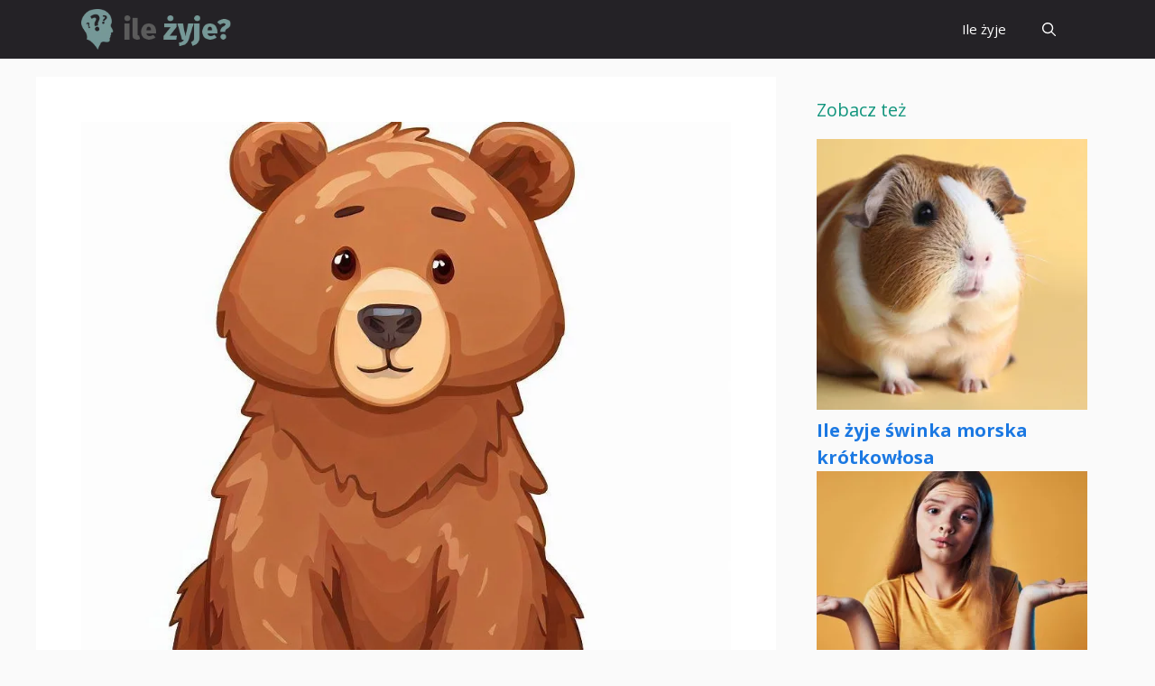

--- FILE ---
content_type: text/html; charset=utf-8
request_url: https://www.google.com/recaptcha/api2/aframe
body_size: 268
content:
<!DOCTYPE HTML><html><head><meta http-equiv="content-type" content="text/html; charset=UTF-8"></head><body><script nonce="gZn2-EPQNSSCGmIKucFGww">/** Anti-fraud and anti-abuse applications only. See google.com/recaptcha */ try{var clients={'sodar':'https://pagead2.googlesyndication.com/pagead/sodar?'};window.addEventListener("message",function(a){try{if(a.source===window.parent){var b=JSON.parse(a.data);var c=clients[b['id']];if(c){var d=document.createElement('img');d.src=c+b['params']+'&rc='+(localStorage.getItem("rc::a")?sessionStorage.getItem("rc::b"):"");window.document.body.appendChild(d);sessionStorage.setItem("rc::e",parseInt(sessionStorage.getItem("rc::e")||0)+1);localStorage.setItem("rc::h",'1769066250497');}}}catch(b){}});window.parent.postMessage("_grecaptcha_ready", "*");}catch(b){}</script></body></html>